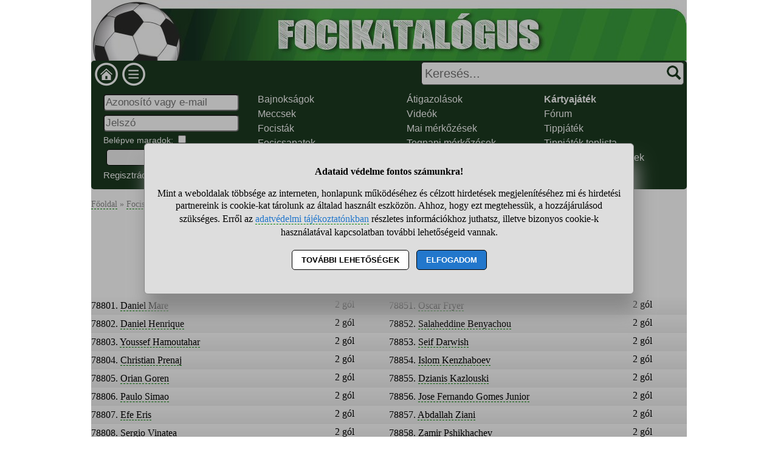

--- FILE ---
content_type: text/html; charset=UTF-8
request_url: https://www.focikatalogus.hu/gollovok-oldal-789
body_size: 9075
content:
<!DOCTYPE html>
<html lang="hu">
<head>
<title>Focikatalógus All-Time góllövők (789. oldal)</title>
<meta charset="utf-8">
<meta name="viewport" content="width=device-width, initial-scale=1">
<meta name="description" content="All-time góllövőlista a Focikatalóguson nyilvántartott mérkőzések alapján, élen a világ legjobb csatáraival. 789. oldal">
<meta name="keywords" content="góllövők, csatárok, gólok, toplista">
<link rel="alternate" type="application/rss+xml" title="Fontosabb focieredmények" href="//www.focikatalogus.hu/rss_nepszeru">
<link rel="shortcut icon" href="//static.focikatalogus.hu/favicon.ico">
<link rel="apple-touch-icon" sizes="144x144" href="//static.focikatalogus.hu/apple-touch-icon-144x144.png">
<meta name="msapplication-TileColor" content="#FFFFFF">
<meta name="msapplication-TileImage" content="//static.focikatalogus.hu/mstile-144x144.png">
<style>
HTML,BODY,#main1,#main2{ width:980px;}
HTML,BODY{ font-size: 100%; line-height: 130%; margin: 0 auto 0 auto; font-family: tahoma;}
#main2{ background-color: white; overflow-y: hidden;}
H1{ color: #346d25; font-size: 140%; text-align: center; line-height: 120%; background-color: white; padding: 10px;}
H2{ font-size: 120%; margin: 30px 0 10px 0; text-align: center; padding: 5px 0 5px 0; color: black; background-color: #8db682; width: 100%; border-bottom: solid black 1px; }
#fejlec{ background-image: url("//static.focikatalogus.hu/pic/ujfejlec.jpg"); background-size: cover; width: 980px; height: 100px; cursor: pointer;}
#menu{ width: 100%; background-color: #1c3a20; padding: 2px 0 2px 0; font-family: sans-serif; color: #f9f9f9;}
#menu A{ color: #f9f9f9; border-bottom: 0;} #menu A:hover{ background-color: #1c3a20; border-bottom: dashed green 1px;}
.menu_bal{ width: 310px;}
#fooldalikon{ width: 40px; height: 40px; margin-left: 5px; background-image: url("//static.focikatalogus.hu/pic/menuikonok.png"); background-position: 0 0; cursor: pointer;}
#menuikon{ width: 40px; height: 40px; margin-left: 5px; background-image: url("//static.focikatalogus.hu/pic/menuikonok.png"); background-position: -40px 0; cursor: pointer;}
#kereses{ width: 670px; text-align: right;}
#keresesmezo{ height: 26px; width: 400px; font-size: 20px; padding: 5px 25px 5px 5px; margin: 0 5px 0 0; border-width: 1px;}
.keresesgomb{ position: absolute; width: 25px; height: 25px; background-color: white; background-image: url("//static.focikatalogus.hu/pic/menuikonok.png"); background-position: -80px 0; margin: 0; border: 0;}
.menuoszlop{ padding: 10px 2% 10px 2%;} .menuoszlop A{ font-weight: normal;}
#siteinfo{ width: 980px; text-align: center; font-size: 90%; border-top: solid black 1px; padding-top: 10px; margin-bottom: 120px; background-color: white;}
.morzsamenu{ font-size: 90%; padding: 14px 4px 5px 0; color: #898989;} .morzsamenu A{ color: #898989;}
.ivelt, SELECT, INPUT, TEXTAREA, BUTTON{ border-radius: 5px;}
.nemivelt1{ border-top-left-radius: 0;}
.nemivelt2{ border-top-right-radius: 0;}
.nemivelt3{ border-bottom-right-radius: 0;}
.nemivelt4{ border-bottom-left-radius: 0;}
.arnyek{ border: solid #a8a8a8 1px; box-shadow: 2px 4px 6px #787878;}
#gyorskereso{ background-color: white;}
#gyorskereso DIV{ border-top: solid #a6aca9 1px; border-bottom: solid #a6aca9 1px; cursor: pointer; background-color: #bed1b9; padding: 5px 15px 5px 15px;}
#gyorskereso DIV:hover{ background-color: #cccccc;}
.hiba{ background-color: #540607; color: white; border: solid black 3px; padding: 15px; text-align: center; margin: 15px; border-radius: 10px;}
.hiba A{ color: yellow;}
.ok{ font-size: 120%; line-height: 120%; text-align: center; margin: 10px; padding: 10px; margin-bottom: 0; padding-bottom: 0;}
.small{ font-size: 90%;}
.betoltesikon{ background-image: url("//static.focikatalogus.hu/pic/betoltes.gif"); width: 37px; height: 37px; display: block; margin: 10px auto 10px auto;}
TEXTAREA{ display: block; width: 90%; height: 160px; font-size: 120%; color: black;}
INPUT,SELECT{ font-size: 105%; color: darkred; margin-top: 3px; margin-bottom: 3px; padding: 2px;}
BUTTON{ display: block; margin: 5px; margin-left: auto; margin-right: auto; width: 95%; max-width: 300px; text-align: center; padding: 5px; border: solid black 1px; font-weight: bold; cursor: pointer;}
A{ color: #000000; text-decoration: none; border-bottom: 1px green dashed; line-height: 150%;}
A:hover{ background-color: #dfdfdf; cursor: pointer;} A.no{ border-bottom: 0;}
FORM{ display: inline; margin: 0; padding: 0;}
.flex{ display: flex; justify-content: center; flex-wrap: wrap;}
.editor{ margin: 15px 0 15px 0; padding: 15px 0 15px 0; background-color: #bed1b9; color: black; border: solid #cccccc 1px;}
.editor BUTTON{ background-color: #3a9e3e; box-shadow: 2px 4px 6px #888888;}
.gomb{ background-color: #eeeeee; padding: 3px 7px 3px 7px; margin: 2px 3px 4px 3px; font-weight: normal; display: inline-block; border: solid black 1px; border-radius: 10px;}
INPUT:disabled, SELECT:disabled, TEXTAREA:disabled{ background-color: #dedede;}
DIV{ word-break: break-word;}
.oldalszamok{ margin: 20px 0 20px 0; text-align: center;} .oldalszamok A, .oldalszamok SPAN{ display: inline-block; border: solid lightgray 1px; text-decoration: none; padding: 3px; background-color: white; min-width: 15px; font-weight: bold; border-radius: 5px;}.oldalszamok A:hover:not(.active) {background-color: #ddd;} .lista{ width: 100%; background: linear-gradient(#ffffff,#f0f0f0); padding: 3px 0 3px 0;} .bgollovo1{width: 70%;}.bgollovo2{width: 30%; text-align: center;}#stialert{ position: fixed; height: 100vh; margin: 0; padding: 0; background-color: rgba(0,0,0,0.3); font-size: 16px;}
#stialert A{ color: #27c;}
#stialert BUTTON{ display: inline-block; width: auto; padding: 8px 15px; margin: 3px 0; text-transform: uppercase; background-color: #fff; color: #000;}
#stialert #stidiv{ position: relative; width: 800px; max-width: 78%; max-height: 80%; padding: 20px; background-color: #ddd; border: solid #888888 1px; border-radius: 6px; box-shadow: 5px 30px 30px #888888; text-align: center; overflow-x: hidden; overflow-y: auto;}
#stialert SPAN{ white-space: nowrap;}
#stialert .sti_valasztas{ display: flex; justify-content: space-between; margin: 10px 0;}
</style>
<script>
function e(s){ return(document.getElementById(s));}
function displayset(s,n){ if(e(s)!==null) e(s).style.display=(n==2 ? "flex": (n==1 ? "block":"none"));}
function reloadpage(){ window.location.reload(false);}
function classdel(c){ var x=document.getElementsByClassName(c); for(var i=0;i<x.length;i++) x[i].innerHTML="";}
function cookienemok(){ if(confirm("Ehhez a művelethez szükség van a cookie-k használatára. Engedélyezed ezt a weboldal számára?")){ ccookie("cookieok",new Date().getTime(),0,94608000); return false;} else return true;}
function gcookie(s){ var re=new RegExp(s+"=([^;]+)"); var value=re.exec(document.cookie); return(value!=null ? unescape(value[1]):null);}
function ccookie(nev,ertek,uzenet,exp){
 uzenet=(typeof uzenet!=="undefined" ? uzenet:1); exp=(typeof exp!=="undefined" ? exp:(ertek=="" ? -1:0));
 if(nev!="cookieok" && !gcookie("cookieok")){ if(uzenet==0 || cookienemok()) return(0);}
 if(exp!=0){ var t=new Date().getTime()+(exp*1000),d=new Date(); d.setTime(t);}
 document.cookie=encodeURIComponent(nev)+"="+encodeURIComponent(ertek)+"; path=/; "+(exp!="" ? "expires="+d.toGMTString()+"; ":"")+"domain=focikatalogus.hu"; return(1);
}
voltres=[];
function getscript(js,res){
 if(res!=""){
  if(this.className!=e(res).className){ if(e(res).innerHTML!="" && voltres[res]==js){ e(res).innerHTML=""; return;} classdel(e(res).className);}
  if(res!="res"){ displayset(res,1); ugras(res); betoltes(res,0);}
 }
 voltres[res]=js;
 var jss=document.createElement("script"); jss.type="text/javascript"; jss.src=js; jss.async=true;
 document.getElementsByTagName("head")[0].appendChild(jss);
}
function ugras(el){
 el=e(el); etop=el.offsetTop; wtop=window.scrollY; wbottom=wtop+window.innerHeight;
 if(etop>=wbottom || etop<=wtop) window.scrollTo(0,Math.max(etop-50,0));
}
function menukatt(){
 if(e("menudiv").style.display=="none"){ displayset("menudiv",2); displayset("gyorskereso",0); ccookie("menu",1,0);}
 else{ displayset("menudiv",0); ccookie("menu",0,0);}
 return false;
}
function uenc(v){
 return(encodeURIComponent(v.replace(/ /g,"-").replace("/"," ")));
}
function gyorskereses1(s){
var v=e("keresesmezo").value;
 if(s!=v || v.length>40) return false;
 displayset("menudiv",0); displayset("gyorskereso",1);
 getscript("/jquery/gyorskereso.php?keres="+uenc(v),"");
}
var sprev="";
function gyorskereses(){
var s=e("keresesmezo").value;
 if(s==sprev) return; sprev=s;
 if(s.length==0) return false;
 setTimeout(function(){gyorskereses1(s);},400);
}
function keresesfocus(){ if(e("keresesmezo").value!=""){ displayset("menudiv",0); displayset("gyorskereso",1);} gyorskereses();}
function kereses(){
 v=e("keresesmezo").value;
 if(v.trim()==""){ alert("Adj meg egy szót vagy kifejezést a kereséshez!"); return false;}
 if(v.length>40){ alert("Ilyen hosszú kifejezésre nem tudunk neked keresni! Csak a legfontosabb kulcsszavakat add meg, ha keresel!"); return false;}
 e("keresesgomb").disabled=true; e("keresesmezo").disabled=true; e("keresesmezo").value="Keresés folyamatban...";
 location.href="/"+uenc(v)+"-kereses";
 return false;
}
var betoltesalatt;
function betoltes(res,mode){
 if(mode==0){ betoltesalatt=1; displayset(res,0); e(res).innerHTML="<span class=\"betoltesikon\"></span>"; setTimeout(function(){ betoltes(res,1);},300);}
 else if(mode==1 && betoltesalatt==1) displayset(res,1);
}
function postform(form,js){
 res=form+"_res"; betoltes(res,0);
 var xhr=new XMLHttpRequest();
 xhr.open("POST","/jquery/"+js,true);
 xhr.onload=function(){ var v=this.responseText; if(v!="") eval(v); else displayset(res,0);};
 xhr.send(new FormData(e(form)));
 return false;
}
function sti_allitas(n,ertek){ document.getElementById(n).innerHTML=document.getElementById(n).innerHTML.replace((ertek=="BE" ? "BE":"KI"),(ertek=="BE" ? "KI":"BE"));}
function sti_meret(){ dd=document.getElementById("stidiv"); dd.style.left=((o.offsetWidth-dd.offsetWidth)/2)+"px"; dd.style.top=((o.offsetHeight-dd.offsetHeight)/2)+"px";}
function stialert(){
 d=document;
 if(document.getElementById("stialert")) return(null);
 o=d.getElementsByTagName("html")[0].appendChild(d.createElement("div")); o.id="stialert";
 d.body.style.position="absolute"; o.style.width=d.body.offsetWidth+"px";
 o.innerHTML="<div id=\"stidiv\"><p><b>Adataid védelme fontos számunkra!</b></p><p>Mint a weboldalak többsége az interneten, honlapunk működéséhez és célzott hirdetések megjelenítéséhez mi és hirdetési partnereink is cookie-kat tárolunk az általad használt eszközön. Ahhoz, hogy ezt megtehessük, a hozzájárulásod szükséges. Erről az <a href=\"/adatvedelem\">adatvédelmi tájékoztatónkban</a> részletes információkhoz juthatsz, illetve bizonyos cookie-k használatával kapcsolatban további lehetőségeid vannak.</p><p><button onclick='sti_lehetosegek();'>További lehetőségek</button> &nbsp; <button onclick='sti_mentes();' style=\"background-color: #27c; color: #fff;\">Elfogadom</button></p></div>";
 sti_meret();
}
function sti_kiir(n){
 if(n=="") be=1; else if(sti_ertek!=-1 && sti_ertek!=null) be=2; else be=0;
 return("<span"+(be!=1 ? " style=\"cursor: pointer; color: #27c;\" onclick='sti_allitas(\""+n+"\",this.innerHTML);'":"")+">"+(be>0 ? "BE":"KI")+"</span>");
}
function sti_valasztas(t,r,n){
 return("<div class=\"sti_valasztas\"><div style=\"text-align: left;\"><b>"+t+":</b>"+(n=="" ? " (nem kikapcsolható)":"")+"<br><small>"+r+"</small></div><div id='"+n+"'>"+sti_kiir(n)+"</div></div>");
}
function sti_lehetosegek(){
 document.getElementById("stidiv").innerHTML="<p>A weboldalunk és hirdetési partnereink által használt cookie-kat két részre bontottuk. A működéshez feltétlen szükségesek kikapcsolására nincs lehetőséged. A személyre szabottabb hirdetésekkel számodra érdekesebb reklámok jelenhetnek meg. Amennyiben ezt nem szeretnéd, elutasíthatod. További információkat az <a href=\"/adatvedelem\">adatvédelmi tájékoztatónkban</a> olvashatsz.</b></p>"+sti_valasztas("Az oldal működéséhez szükséges cookie-k","Szükségesek a belépés/regisztráció esetén történő azonosításhoz","")+sti_valasztas("Személyre szabott hirdetések megjelenítéséhez szükséges cookie-k","A célzott hirdetések korábban gyűjtött adatokon alapulnak, illetve adatokat gyűjthetnek a hirdetés célzásához<br>Ezek a hirdetések további cookie-kat használhatnak a gyakoriságkorlátozáshoz, összesített jelentésekhez és visszaélések elleni intézkedések céljából","stiok")+(sti_ertek!=null ? "<div class=\"sti_valasztas\"><div style=\"text-align: left;\"><a onclick='sti_visszavonas();' style=\"cursor: pointer;\">Korábbi hozzájárulás visszavonása</a><br><small>Ha visszavonod a korábbi nyilatkozatod, ezt úgy tekintjük, hogy a weboldalunk működéséhez szükséges cookie-k használatát sem engedélyezed. Enélkül viszont a honlapunk tartalmát sem fogod elérni.</small></div></div>":"")+"<p><button onclick='sti_mentes();'>Beállítások mentése</button></p>";
 sti_meret();
}
function sti_mentes(){
 c=document.getElementById("stiok");
 t=new Date().getTime(); d=new Date(); d.setTime(t+31536000000); if(c && c.innerHTML.indexOf(">KI<")!==-1) t=-1;
 document.cookie=encodeURIComponent("cookieok")+"="+encodeURIComponent(t)+"; path=/; expires="+d.toGMTString()+"; domain="+window.location.hostname.replace("www.","");
 if(sti_ertek!=null && (sti_ertek==t || (sti_ertek>-1 && t>-1))){ document.getElementsByTagName("html")[0].removeChild(document.getElementById("stialert")); sti_ertek=t;} else window.location.reload(false);
}
function sti_visszavonas(){
 t=new Date().getTime(); d=new Date(); d.setTime(t-1);
 document.cookie=encodeURIComponent("cookieok")+"="+encodeURIComponent(t)+"; path=/; expires="+d.toGMTString()+"; domain="+window.location.hostname.replace("www.","");
 document.getElementById("stidiv").innerHTML="<p><b>Visszavontad a cookie-k használatát lehetővé tevő hozzájárulásodat.</b></p><p>A weboldalunk használatához feltétlenül szükséges cookie-k nélkül a honlapunk tartalmát nem éred el. Ha a későbbiekben meggondolnád magad, a honlap újbóli meglátogatásakor újra dönthetsz a cookie-król.</p>";
}
var re=new RegExp("cookieok=([^;]+)"); var sti_ertek=re.exec(document.cookie); sti_ertek=(sti_ertek!=null ? unescape(sti_ertek[1]):null);

</script>
</head>
<body>
<div id="main1"><div id="main2">
<nav>
<div id="fejlec" onclick='location.href="/";'></div>
<div id="menu" class="flex ivelt" style="justify-content: space-between;">
<div class="flex menu_bal" style="justify-content: flex-start;">
<div id="fooldalikon" onclick='location.href="/";' title="Focikatalógus főoldala"></div>
<div id="menuikon" onclick='menukatt();'></div>
</div>
<form action="/gollovok" method="POST" id="keresesform" onsubmit='return kereses();'>
<div id="kereses" style="position: relative; align-content: flex-end;">
<input type="text" name="keres" id="keresesmezo" placeholder="Keresés..." onfocus='keresesfocus();' onkeyup='gyorskereses();' autocomplete="off" class="ivelt">
<button id="keresesgomb" class="keresesgomb" style="top: 6px; right: 8px;" aria-label="Keresés"></button>
</div></form>
<div id="menudiv" class="flex" style="flex: 0 0 100%;">
<div class="menuoszlop" style="width: 22%;"><div id="belepesablak"><form action="/gollovok" method="POST" id="blp" onsubmit='postform("blp","belepes.php"); return false;'><div><input type="text" name="nev" value='' placeholder="Azonosító vagy e-mail" title="Neved" style="width: 100%;"><br><input type="password" name="jelszo" maxlength="30" placeholder="Jelszó" title="Jelszavad" style="width: 100%;"><br><span style="font-size: 90%;">Belépve maradok: <input type="checkbox" name="auto" value="1" class="checkbox" title="Automatikus bejelentkeztetés"></span><br><button>Belépés</button><div class="flex" style="width: 100%; justify-content: space-between;"><div><a href="/regisztracio" style="font-size: 93%;">Regisztráció</a></div><div><a href="/elfelejtett-jelszo" style="font-size: 93%;">Elfelejtett jelszó</a></div></div></div></form></div>
<div id="blp_res"></div>
</div>
<div class="menuoszlop" style="width: 21%;"><a href='/bajnoksagok'>Bajnokságok</a><br><a href='/meccsek'>Meccsek</a><br><a href='/focistak'>Focisták</a><br><a href='/focicsapatok'>Focicsapatok</a><br></div>
<div class="menuoszlop" style="width: 19%;"><a href='/atigazolasok'>Átigazolások</a><br><a href='/videok'>Videók</a><br><a href='/meccsek-2026-01-18'>Mai mérkőzések</a><br><a href='/meccsek-2026-01-17'>Tegnapi mérkőzések</a><br></div>
<div class="menuoszlop" style="width: 22%;"><a href='/jatek'><b>Kártyajáték</b></a><br><a href='/forumok'>Fórum</a><br><a href='/tippek'>Tippjáték</a><br><a href='/tippek-toplista'>Tippjáték toplista</a><br><a href='/tippelheto-meccsek'>Tippelhető mérkőzések</a><br></div>
</div>
</div>
<div id="gyorskereso"></div>
<noscript><div class="hiba">Figyelem! Nincs a böngésződben engedélyezve a JavaScript futtatása, enélkül a honlapunk több fontos funkciója használhatatlan lesz számodra (köztük olyan fontos részek is, mint amilyen a Menüben navigálás, Keresés, a Bejelentkezés, illetve egyéb interakciók. A JavaScriptet a böngésződ beállításai között engedélyezheted.</div></noscript>
</nav>
<article>
<div id="main">
<div class="morzsamenu"><a href='/' title="Focikatalogus">Főoldal</a> &raquo; <a href='/focistak'>Focisták</a> &raquo; <b>Góllövő lista</b></div>
<h1>Focikatalógus All-Time góllövők</h1>
<div class="oldalszamok" style="text-align: center;"><a href='/gollovok' title="Góllövő lista">&#10094;&#10094;</a> <a href='/gollovok-oldal-788' title="Góllövő lista 788.">&#10094;</a> ...  <a href='/gollovok-oldal-785' title="Góllövő lista 785.">785</a>  <a href='/gollovok-oldal-786' title="Góllövő lista 786.">786</a>  <a href='/gollovok-oldal-787' title="Góllövő lista 787.">787</a>  <a href='/gollovok-oldal-788' title="Góllövő lista 788.">788</a>  <span style='background-color: #efefef; padding: 5px; font-weight: bold;'>789</span> <a href='/gollovok-oldal-790' title="Góllövő lista 790.">790</a>  <a href='/gollovok-oldal-791' title="Góllövő lista 791.">791</a>  <a href='/gollovok-oldal-792' title="Góllövő lista 792.">792</a>  <a href='/gollovok-oldal-793' title="Góllövő lista 793.">793</a>  <a href='/gollovok-oldal-794' title="Góllövő lista 794.">794</a> ... <a href='/gollovok-oldal-790' title="Góllövő lista 790.">&#10095;</a> <a href='/gollovok-oldal-1271' title="Góllövő lista 1271.">&#10095;&#10095;</a> </div>
<div class="flex"><div style="width: 50%;"><div class="bgollovo lista flex"><div class="bgollovo1">78801. <a href='/daniel-mare-focista'>Daniel Mare</a></div><div class="bgollovo2">2 gól</div></div>
<div class="bgollovo lista flex"><div class="bgollovo1">78802. <a href='/daniel-henrique-2-focista'>Daniel Henrique</a></div><div class="bgollovo2">2 gól</div></div>
<div class="bgollovo lista flex"><div class="bgollovo1">78803. <a href='/youssef-hamoutahar-focista'>Youssef Hamoutahar</a></div><div class="bgollovo2">2 gól</div></div>
<div class="bgollovo lista flex"><div class="bgollovo1">78804. <a href='/christian-prenaj-focista'>Christian Prenaj</a></div><div class="bgollovo2">2 gól</div></div>
<div class="bgollovo lista flex"><div class="bgollovo1">78805. <a href='/orian-goren-focista'>Orian Goren</a></div><div class="bgollovo2">2 gól</div></div>
<div class="bgollovo lista flex"><div class="bgollovo1">78806. <a href='/paulo-simao-focista'>Paulo Simao</a></div><div class="bgollovo2">2 gól</div></div>
<div style="width: 100%;"></div><div class="bgollovo lista flex"><div class="bgollovo1">78807. <a href='/efe-eris-focista'>Efe Eris</a></div><div class="bgollovo2">2 gól</div></div>
<div class="bgollovo lista flex"><div class="bgollovo1">78808. <a href='/sergio-vinatea-focista'>Sergio Vinatea</a></div><div class="bgollovo2">2 gól</div></div>
<div class="bgollovo lista flex"><div class="bgollovo1">78809. <a href='/said-remadnia-focista'>Said Remadnia</a></div><div class="bgollovo2">2 gól</div></div>
<div class="bgollovo lista flex"><div class="bgollovo1">78810. <a href='/christian-imga-focista'>Christian Imga</a></div><div class="bgollovo2">2 gól</div></div>
<div class="bgollovo lista flex"><div class="bgollovo1">78811. <a href='/miguel-llorente-focista'>Miguel Llorente</a></div><div class="bgollovo2">2 gól</div></div>
<div class="bgollovo lista flex"><div class="bgollovo1">78812. <a href='/jon-ceberio-2-focista'>Jon Ceberio</a></div><div class="bgollovo2">2 gól</div></div>
<div class="bgollovo lista flex"><div class="bgollovo1">78813. <a href='/yasin-jorjani-focista'>Yasin Jorjani</a></div><div class="bgollovo2">2 gól</div></div>
<div class="bgollovo lista flex"><div class="bgollovo1">78814. <a href='/bruno-luiz-2-focista'>Bruno Luiz</a></div><div class="bgollovo2">2 gól</div></div>
<div class="bgollovo lista flex"><div class="bgollovo1">78815. <a href='/joshua-carey-focista'>Joshua Carey</a></div><div class="bgollovo2">2 gól</div></div>
<div class="bgollovo lista flex"><div class="bgollovo1">78816. <a href='/waheb-habiballah-focista'>Waheb Habiballah</a></div><div class="bgollovo2">2 gól</div></div>
<div class="bgollovo lista flex"><div class="bgollovo1">78817. <a href='/malam-fati-iaquinta-focista'>Malam Fati Iaquinta</a></div><div class="bgollovo2">2 gól</div></div>
<div class="bgollovo lista flex"><div class="bgollovo1">78818. <a href='/ayoub-benaadi-focista'>Ayoub Benaadi </a></div><div class="bgollovo2">2 gól</div></div>
<div class="bgollovo lista flex"><div class="bgollovo1">78819. <a href='/javi-munoz-4-focista'>Javi Munoz</a></div><div class="bgollovo2">2 gól</div></div>
<div class="bgollovo lista flex"><div class="bgollovo1">78820. <a href='/wesley-delgado-focista'>Wesley Delgado</a></div><div class="bgollovo2">2 gól</div></div>
<div class="bgollovo lista flex"><div class="bgollovo1">78821. <a href='/luciano-sanhueza-focista'>Luciano Sanhueza</a></div><div class="bgollovo2">2 gól</div></div>
<div class="bgollovo lista flex"><div class="bgollovo1">78822. <a href='/oscar-arribas-focista'>Óscar Arribas</a></div><div class="bgollovo2">2 gól</div></div>
<div class="bgollovo lista flex"><div class="bgollovo1">78823. <a href='/joshua-williame-bethume-focista'>Joshua-Williame Bethume</a></div><div class="bgollovo2">2 gól</div></div>
<div class="bgollovo lista flex"><div class="bgollovo1">78824. <a href='/charlie-bell-focista'>Charlie Bell</a></div><div class="bgollovo2">2 gól</div></div>
<div class="bgollovo lista flex"><div class="bgollovo1">78825. <a href='/max-rensink-focista'>Max Rensink</a></div><div class="bgollovo2">2 gól</div></div>
<div class="bgollovo lista flex"><div class="bgollovo1">78826. <a href='/danny-williams-2-focista'>Danny Williams</a></div><div class="bgollovo2">2 gól</div></div>
<div class="bgollovo lista flex"><div class="bgollovo1">78827. <a href='/bertok-daniel-focista'>Bertók Dániel</a></div><div class="bgollovo2">2 gól</div></div>
<div class="bgollovo lista flex"><div class="bgollovo1">78828. <a href='/philip-steiner-halvorsen-focista'>Philip Steiner Halvorsen</a></div><div class="bgollovo2">2 gól</div></div>
<div class="bgollovo lista flex"><div class="bgollovo1">78829. <a href='/fernandinho-14-focista'>Fernandinho</a></div><div class="bgollovo2">2 gól</div></div>
<div class="bgollovo lista flex"><div class="bgollovo1">78830. <a href='/vinicius-paiva-2-focista'>Vinícius Paiva</a></div><div class="bgollovo2">2 gól</div></div>
<div class="bgollovo lista flex"><div class="bgollovo1">78831. <a href='/assane-diatta-2-focista'>Assane Diatta</a></div><div class="bgollovo2">2 gól</div></div>
<div class="bgollovo lista flex"><div class="bgollovo1">78832. <a href='/noach-shenkman-focista'>Noach Shenkman</a></div><div class="bgollovo2">2 gól</div></div>
<div class="bgollovo lista flex"><div class="bgollovo1">78833. <a href='/colm-doyle-focista'>Colm Doyle</a></div><div class="bgollovo2">2 gól</div></div>
<div class="bgollovo lista flex"><div class="bgollovo1">78834. <a href='/oliver-lynch-focista'>Oliver Lynch</a></div><div class="bgollovo2">2 gól</div></div>
<div class="bgollovo lista flex"><div class="bgollovo1">78835. <a href='/mostafa-el-badry-focista'>Mostafa El-Badry</a></div><div class="bgollovo2">2 gól</div></div>
<div class="bgollovo lista flex"><div class="bgollovo1">78836. <a href='/abdelkader-mouley-focista'>Abdelkader Mouley</a></div><div class="bgollovo2">2 gól</div></div>
<div class="bgollovo lista flex"><div class="bgollovo1">78837. <a href='/joao-victor-souza-dos-santos-focista'>Joao Victor Souza Dos Santos</a></div><div class="bgollovo2">2 gól</div></div>
<div class="bgollovo lista flex"><div class="bgollovo1">78838. <a href='/kadir-barria-focista'>Kadir Barría</a></div><div class="bgollovo2">2 gól</div></div>
<div class="bgollovo lista flex"><div class="bgollovo1">78839. <a href='/finn-moffett-focista'>Finn Moffett</a></div><div class="bgollovo2">2 gól</div></div>
<div class="bgollovo lista flex"><div class="bgollovo1">78840. <a href='/moustapha-dabo-2-focista'>Moustapha Dabo</a></div><div class="bgollovo2">2 gól</div></div>
<div class="bgollovo lista flex"><div class="bgollovo1">78841. <a href='/ugo-lamare-el-kadmiri-focista'>Ugo Lamare El Kadmiri</a></div><div class="bgollovo2">2 gól</div></div>
<div class="bgollovo lista flex"><div class="bgollovo1">78842. <a href='/mohamed-abdalla-2-focista'>Mohamed Abdalla</a></div><div class="bgollovo2">2 gól</div></div>
<div class="bgollovo lista flex"><div class="bgollovo1">78843. <a href='/tony-watt-focista'>Tony Watt</a></div><div class="bgollovo2">2 gól</div></div>
<div class="bgollovo lista flex"><div class="bgollovo1">78844. <a href='/james-bailey-2-focista'>James Bailey</a></div><div class="bgollovo2">2 gól</div></div>
<div class="bgollovo lista flex"><div class="bgollovo1">78845. <a href='/michael-camejo-focista'>Michael Camejo</a></div><div class="bgollovo2">2 gól</div></div>
<div class="bgollovo lista flex"><div class="bgollovo1">78846. <a href='/demiane-agustien-focista'>Demiane Agustien</a></div><div class="bgollovo2">2 gól</div></div>
<div class="bgollovo lista flex"><div class="bgollovo1">78847. <a href='/fabricio-silva-virgens-focista'>Fabricio Silva Virgens</a></div><div class="bgollovo2">2 gól</div></div>
<div class="bgollovo lista flex"><div class="bgollovo1">78848. <a href='/joselillo-2-focista'>Joselillo</a></div><div class="bgollovo2">2 gól</div></div>
<div class="bgollovo lista flex"><div class="bgollovo1">78849. <a href='/fran-petkovic-focista'>Fran Petkovic</a></div><div class="bgollovo2">2 gól</div></div>
<div class="bgollovo lista flex"><div class="bgollovo1">78850. <a href='/amenallah-benhmida-focista'>Amenallah Benhmida</a></div><div class="bgollovo2">2 gól</div></div>
</div><div style="width: 50%;"><div class="bgollovo lista flex"><div class="bgollovo1">78851. <a href='/oscar-fryer-focista'>Oscar Fryer</a></div><div class="bgollovo2">2 gól</div></div>
<div class="bgollovo lista flex"><div class="bgollovo1">78852. <a href='/salaheddine-benyachou-focista'>Salaheddine Benyachou</a></div><div class="bgollovo2">2 gól</div></div>
<div class="bgollovo lista flex"><div class="bgollovo1">78853. <a href='/seif-darwish-focista'>Seif Darwish</a></div><div class="bgollovo2">2 gól</div></div>
<div class="bgollovo lista flex"><div class="bgollovo1">78854. <a href='/islom-kenzhaboev-focista'>Islom Kenzhaboev</a></div><div class="bgollovo2">2 gól</div></div>
<div class="bgollovo lista flex"><div class="bgollovo1">78855. <a href='/dzianis-kazlouski-focista'>Dzianis Kazlouski</a></div><div class="bgollovo2">2 gól</div></div>
<div class="bgollovo lista flex"><div class="bgollovo1">78856. <a href='/jose-fernando-gomes-junior-focista'>Jose Fernando Gomes Junior</a></div><div class="bgollovo2">2 gól</div></div>
<div class="bgollovo lista flex"><div class="bgollovo1">78857. <a href='/abdallah-ziani-focista'>Abdallah Ziani</a></div><div class="bgollovo2">2 gól</div></div>
<div class="bgollovo lista flex"><div class="bgollovo1">78858. <a href='/zamir-pshikhachev-focista'>Zamir Pshikhachev</a></div><div class="bgollovo2">2 gól</div></div>
<div class="bgollovo lista flex"><div class="bgollovo1">78859. <a href='/juan-fernando-quintero-focista'>Juan Fernando Quintero</a></div><div class="bgollovo2">2 gól</div></div>
<div class="bgollovo lista flex"><div class="bgollovo1">78860. <a href='/nikita-solomonovs-focista'>Nikita Solomonovs</a></div><div class="bgollovo2">2 gól</div></div>
<div class="bgollovo lista flex"><div class="bgollovo1">78861. <a href='/mads-jorgensen-3-focista'>Mads Jörgensen</a></div><div class="bgollovo2">2 gól</div></div>
<div class="bgollovo lista flex"><div class="bgollovo1">78862. <a href='/joseph-mbock-focista'>Joseph Mbock</a></div><div class="bgollovo2">2 gól</div></div>
<div class="bgollovo lista flex"><div class="bgollovo1">78863. <a href='/dennis-anghel-focista'>Dennis Anghel</a></div><div class="bgollovo2">2 gól</div></div>
<div class="bgollovo lista flex"><div class="bgollovo1">78864. <a href='/unejs-mustafa-focista'>Unejs Mustafa</a></div><div class="bgollovo2">2 gól</div></div>
<div class="bgollovo lista flex"><div class="bgollovo1">78865. <a href='/lubomir-soky-focista'>Lubomir Soky</a></div><div class="bgollovo2">2 gól</div></div>
<div class="bgollovo lista flex"><div class="bgollovo1">78866. <a href='/denis-pansky-focista'>Denis Pansky</a></div><div class="bgollovo2">2 gól</div></div>
<div class="bgollovo lista flex"><div class="bgollovo1">78867. <a href='/arjon-llugaxhiu-focista'>Arjon Llugaxhiu</a></div><div class="bgollovo2">2 gól</div></div>
<div style="width: 100%;"></div><div class="bgollovo lista flex"><div class="bgollovo1">78868. <a href='/kyle-mcclements-focista'>Kyle McClements</a></div><div class="bgollovo2">2 gól</div></div>
<div class="bgollovo lista flex"><div class="bgollovo1">78869. <a href='/mardochee-miguel-focista'>Mardochee Miguel</a></div><div class="bgollovo2">2 gól</div></div>
<div class="bgollovo lista flex"><div class="bgollovo1">78870. <a href='/julio-barrios-2-focista'>Julio Barrios</a></div><div class="bgollovo2">2 gól</div></div>
<div class="bgollovo lista flex"><div class="bgollovo1">78871. <a href='/jordan-edwards-3-focista'>Jordan Edwards</a></div><div class="bgollovo2">2 gól</div></div>
<div class="bgollovo lista flex"><div class="bgollovo1">78872. <a href='/sorriso-focista'>Sorriso</a></div><div class="bgollovo2">2 gól</div></div>
<div class="bgollovo lista flex"><div class="bgollovo1">78873. <a href='/bernardo-dias-focista'>Bernardo Dias</a></div><div class="bgollovo2">2 gól</div></div>
<div class="bgollovo lista flex"><div class="bgollovo1">78874. <a href='/jubayer-bushnaq-2-focista'>Jubayer Bushnaq</a></div><div class="bgollovo2">2 gól</div></div>
<div class="bgollovo lista flex"><div class="bgollovo1">78875. <a href='/magasfoldi-jozsef-2-focista'>Magasföldi József</a></div><div class="bgollovo2">2 gól</div></div>
<div class="bgollovo lista flex"><div class="bgollovo1">78876. <a href='/bachir-gueye-focista'>Bachir Gueye</a></div><div class="bgollovo2">2 gól</div></div>
<div class="bgollovo lista flex"><div class="bgollovo1">78877. <a href='/milan-djokovic-focista'>Milan Djokovic</a></div><div class="bgollovo2">2 gól</div></div>
<div class="bgollovo lista flex"><div class="bgollovo1">78878. <a href='/sekou-sonko-focista'>Sekou Sonko</a></div><div class="bgollovo2">2 gól</div></div>
<div class="bgollovo lista flex"><div class="bgollovo1">78879. <a href='/moses-shumah-focista'>Moses Shumah</a></div><div class="bgollovo2">2 gól</div></div>
<div class="bgollovo lista flex"><div class="bgollovo1">78880. <a href='/aleksa-mitic-focista'>Aleksa Mitic</a></div><div class="bgollovo2">2 gól</div></div>
<div class="bgollovo lista flex"><div class="bgollovo1">78881. <a href='/harouna-djibirin-focista'>Harouna Djibirin</a></div><div class="bgollovo2">2 gól</div></div>
<div class="bgollovo lista flex"><div class="bgollovo1">78882. <a href='/paul-rodriguez-focista'>Paul Rodríguez</a></div><div class="bgollovo2">2 gól</div></div>
<div class="bgollovo lista flex"><div class="bgollovo1">78883. <a href='/konstantinos-toursounidis-focista'>Konstantinos Toursounidis</a></div><div class="bgollovo2">2 gól</div></div>
<div class="bgollovo lista flex"><div class="bgollovo1">78884. <a href='/alessandro-puzzo-focista'>Alessandro Puzzo</a></div><div class="bgollovo2">2 gól</div></div>
<div class="bgollovo lista flex"><div class="bgollovo1">78885. <a href='/brais-lopez-focista'>Brais López</a></div><div class="bgollovo2">2 gól</div></div>
<div class="bgollovo lista flex"><div class="bgollovo1">78886. <a href='/borja-fernandez-focista'>Borja Fernández</a></div><div class="bgollovo2">2 gól</div></div>
<div class="bgollovo lista flex"><div class="bgollovo1">78887. <a href='/david-alvarez-11-focista'>David Álvarez</a></div><div class="bgollovo2">2 gól</div></div>
<div class="bgollovo lista flex"><div class="bgollovo1">78888. <a href='/cerda-focista'>Cerda</a></div><div class="bgollovo2">2 gól</div></div>
<div class="bgollovo lista flex"><div class="bgollovo1">78889. <a href='/arjona-2-focista'>Arjona</a></div><div class="bgollovo2">2 gól</div></div>
<div class="bgollovo lista flex"><div class="bgollovo1">78890. <a href='/ilsoo-shin-focista'>Ilsoo Shin</a></div><div class="bgollovo2">2 gól</div></div>
<div class="bgollovo lista flex"><div class="bgollovo1">78891. <a href='/peter-edokpolor-focista'>Peter Edokpolor</a></div><div class="bgollovo2">2 gól</div></div>
<div class="bgollovo lista flex"><div class="bgollovo1">78892. <a href='/denilson-carvalho-da-silva-focista'>Denilson Carvalho da Silva</a></div><div class="bgollovo2">2 gól</div></div>
<div class="bgollovo lista flex"><div class="bgollovo1">78893. <a href='/pedro-maranhao-2-focista'>Pedro Maranhao</a></div><div class="bgollovo2">2 gól</div></div>
<div class="bgollovo lista flex"><div class="bgollovo1">78894. <a href='/jonathas-abimael-da-silva-conceicao-focista'>Jonathas Abimael da Silva Conceicao</a></div><div class="bgollovo2">2 gól</div></div>
<div class="bgollovo lista flex"><div class="bgollovo1">78895. <a href='/marcin-pigiel-focista'>Marcin Pigiel</a></div><div class="bgollovo2">2 gól</div></div>
<div class="bgollovo lista flex"><div class="bgollovo1">78896. <a href='/erion-sadriu-focista'>Erion Sadriu</a></div><div class="bgollovo2">2 gól</div></div>
<div class="bgollovo lista flex"><div class="bgollovo1">78897. <a href='/abdon-prats-focista'>Abdón Prats</a></div><div class="bgollovo2">2 gól</div></div>
<div class="bgollovo lista flex"><div class="bgollovo1">78898. <a href='/miguel-baggio-focista'>Miguel Baggio</a></div><div class="bgollovo2">2 gól</div></div>
<div class="bgollovo lista flex"><div class="bgollovo1">78899. <a href='/iker-perera-focista'>Iker Perera</a></div><div class="bgollovo2">2 gól</div></div>
<div class="bgollovo lista flex"><div class="bgollovo1">78900. <a href='/alessandro-ciardi-focista'>Alessandro Ciardi</a></div><div class="bgollovo2">2 gól</div></div>
</div></div><div class="oldalszamok" style="text-align: center;"><a href='/gollovok' title="Góllövő lista">&#10094;&#10094;</a> <a href='/gollovok-oldal-788' title="Góllövő lista 788.">&#10094;</a> ...  <a href='/gollovok-oldal-785' title="Góllövő lista 785.">785</a>  <a href='/gollovok-oldal-786' title="Góllövő lista 786.">786</a>  <a href='/gollovok-oldal-787' title="Góllövő lista 787.">787</a>  <a href='/gollovok-oldal-788' title="Góllövő lista 788.">788</a>  <span style='background-color: #efefef; padding: 5px; font-weight: bold;'>789</span> <a href='/gollovok-oldal-790' title="Góllövő lista 790.">790</a>  <a href='/gollovok-oldal-791' title="Góllövő lista 791.">791</a>  <a href='/gollovok-oldal-792' title="Góllövő lista 792.">792</a>  <a href='/gollovok-oldal-793' title="Góllövő lista 793.">793</a>  <a href='/gollovok-oldal-794' title="Góllövő lista 794.">794</a> ... <a href='/gollovok-oldal-790' title="Góllövő lista 790.">&#10095;</a> <a href='/gollovok-oldal-1271' title="Góllövő lista 1271.">&#10095;&#10095;</a> </div>
</div>
<br></article>
</div>
</div>

<footer>

<div id="siteinfo">
Minden jog fenntartva &#169; 2026, www.focikatalogus.hu<br>
<a href="/felhasznaloi-szabalyzat">Felhasználói szabályzat</a> |
<a href="/jogi-nyilatkozat">Jogi nyilatkozat</a> |
<a href="/adatvedelem">Adatvédelem</a> | <a href="#" onclick='stialert(); sti_lehetosegek();'>Cookie beállítások</a> | 
<a href="/bannereink">Bannereink</a> |
<a href="/facebook" target="_blank">Facebook</a>
</div>
</footer>
<div id="res"></div>
<script>stialert();</script></body>
</html>